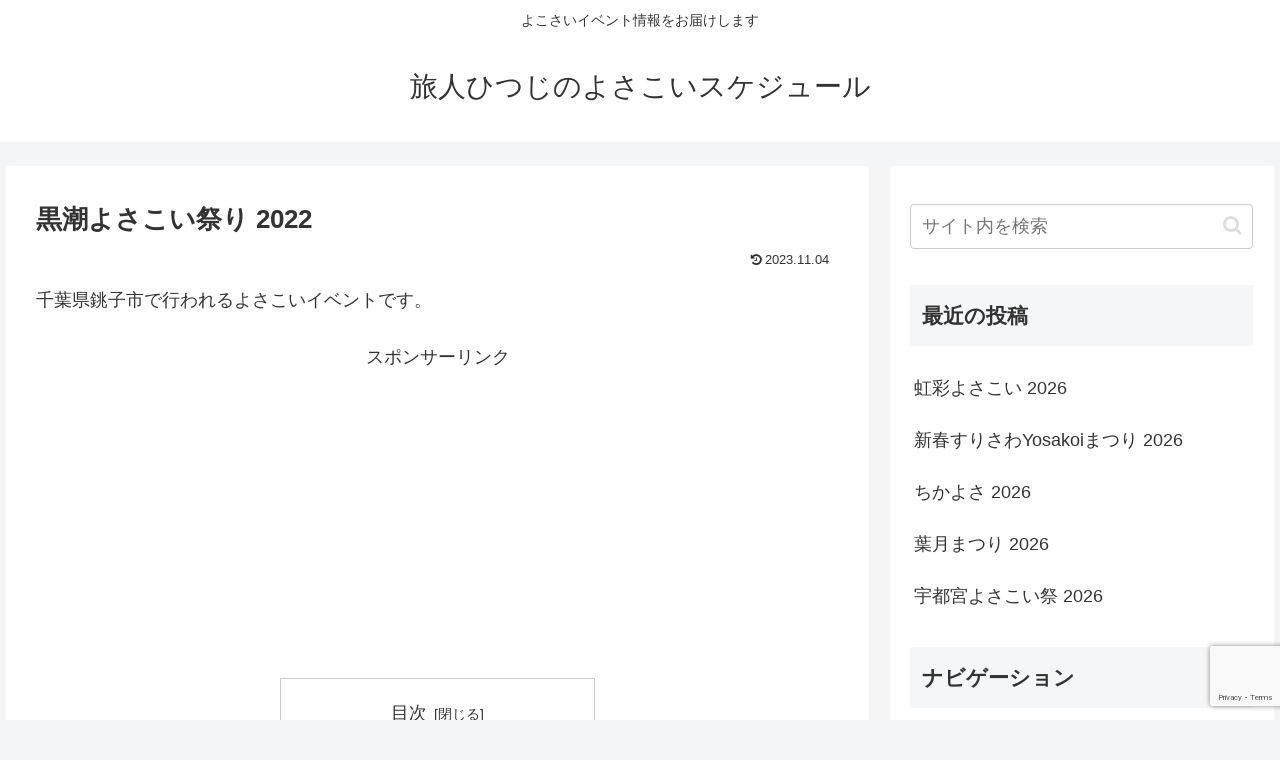

--- FILE ---
content_type: text/html; charset=utf-8
request_url: https://www.google.com/maps/d/embed?mid=1LSWSe42JyCvPy9oh-VYhH6BmC0BDk4g&ehbc=2E312F
body_size: 4023
content:
<!DOCTYPE html><html itemscope itemtype="http://schema.org/WebSite"><head><script nonce="s_JTJpkKoMNPxHPT3-Iljg">window['ppConfig'] = {productName: '06194a8f37177242d55a18e38c5a91c6', deleteIsEnforced:  false , sealIsEnforced:  false , heartbeatRate:  0.5 , periodicReportingRateMillis:  60000.0 , disableAllReporting:  false };(function(){'use strict';function k(a){var b=0;return function(){return b<a.length?{done:!1,value:a[b++]}:{done:!0}}}function l(a){var b=typeof Symbol!="undefined"&&Symbol.iterator&&a[Symbol.iterator];if(b)return b.call(a);if(typeof a.length=="number")return{next:k(a)};throw Error(String(a)+" is not an iterable or ArrayLike");}var m=typeof Object.defineProperties=="function"?Object.defineProperty:function(a,b,c){if(a==Array.prototype||a==Object.prototype)return a;a[b]=c.value;return a};
function n(a){a=["object"==typeof globalThis&&globalThis,a,"object"==typeof window&&window,"object"==typeof self&&self,"object"==typeof global&&global];for(var b=0;b<a.length;++b){var c=a[b];if(c&&c.Math==Math)return c}throw Error("Cannot find global object");}var p=n(this);function q(a,b){if(b)a:{var c=p;a=a.split(".");for(var d=0;d<a.length-1;d++){var e=a[d];if(!(e in c))break a;c=c[e]}a=a[a.length-1];d=c[a];b=b(d);b!=d&&b!=null&&m(c,a,{configurable:!0,writable:!0,value:b})}}
q("Object.is",function(a){return a?a:function(b,c){return b===c?b!==0||1/b===1/c:b!==b&&c!==c}});q("Array.prototype.includes",function(a){return a?a:function(b,c){var d=this;d instanceof String&&(d=String(d));var e=d.length;c=c||0;for(c<0&&(c=Math.max(c+e,0));c<e;c++){var f=d[c];if(f===b||Object.is(f,b))return!0}return!1}});
q("String.prototype.includes",function(a){return a?a:function(b,c){if(this==null)throw new TypeError("The 'this' value for String.prototype.includes must not be null or undefined");if(b instanceof RegExp)throw new TypeError("First argument to String.prototype.includes must not be a regular expression");return this.indexOf(b,c||0)!==-1}});function r(a,b,c){a("https://csp.withgoogle.com/csp/proto/"+encodeURIComponent(b),JSON.stringify(c))}function t(){var a;if((a=window.ppConfig)==null?0:a.disableAllReporting)return function(){};var b,c,d,e;return(e=(b=window)==null?void 0:(c=b.navigator)==null?void 0:(d=c.sendBeacon)==null?void 0:d.bind(navigator))!=null?e:u}function u(a,b){var c=new XMLHttpRequest;c.open("POST",a);c.send(b)}
function v(){var a=(w=Object.prototype)==null?void 0:w.__lookupGetter__("__proto__"),b=x,c=y;return function(){var d=a.call(this),e,f,g,h;r(c,b,{type:"ACCESS_GET",origin:(f=window.location.origin)!=null?f:"unknown",report:{className:(g=d==null?void 0:(e=d.constructor)==null?void 0:e.name)!=null?g:"unknown",stackTrace:(h=Error().stack)!=null?h:"unknown"}});return d}}
function z(){var a=(A=Object.prototype)==null?void 0:A.__lookupSetter__("__proto__"),b=x,c=y;return function(d){d=a.call(this,d);var e,f,g,h;r(c,b,{type:"ACCESS_SET",origin:(f=window.location.origin)!=null?f:"unknown",report:{className:(g=d==null?void 0:(e=d.constructor)==null?void 0:e.name)!=null?g:"unknown",stackTrace:(h=Error().stack)!=null?h:"unknown"}});return d}}function B(a,b){C(a.productName,b);setInterval(function(){C(a.productName,b)},a.periodicReportingRateMillis)}
var D="constructor __defineGetter__ __defineSetter__ hasOwnProperty __lookupGetter__ __lookupSetter__ isPrototypeOf propertyIsEnumerable toString valueOf __proto__ toLocaleString x_ngfn_x".split(" "),E=D.concat,F=navigator.userAgent.match(/Firefox\/([0-9]+)\./),G=(!F||F.length<2?0:Number(F[1])<75)?["toSource"]:[],H;if(G instanceof Array)H=G;else{for(var I=l(G),J,K=[];!(J=I.next()).done;)K.push(J.value);H=K}var L=E.call(D,H),M=[];
function C(a,b){for(var c=[],d=l(Object.getOwnPropertyNames(Object.prototype)),e=d.next();!e.done;e=d.next())e=e.value,L.includes(e)||M.includes(e)||c.push(e);e=Object.prototype;d=[];for(var f=0;f<c.length;f++){var g=c[f];d[f]={name:g,descriptor:Object.getOwnPropertyDescriptor(Object.prototype,g),type:typeof e[g]}}if(d.length!==0){c=l(d);for(e=c.next();!e.done;e=c.next())M.push(e.value.name);var h;r(b,a,{type:"SEAL",origin:(h=window.location.origin)!=null?h:"unknown",report:{blockers:d}})}};var N=Math.random(),O=t(),P=window.ppConfig;P&&(P.disableAllReporting||P.deleteIsEnforced&&P.sealIsEnforced||N<P.heartbeatRate&&r(O,P.productName,{origin:window.location.origin,type:"HEARTBEAT"}));var y=t(),Q=window.ppConfig;if(Q)if(Q.deleteIsEnforced)delete Object.prototype.__proto__;else if(!Q.disableAllReporting){var x=Q.productName;try{var w,A;Object.defineProperty(Object.prototype,"__proto__",{enumerable:!1,get:v(),set:z()})}catch(a){}}
(function(){var a=t(),b=window.ppConfig;b&&(b.sealIsEnforced?Object.seal(Object.prototype):b.disableAllReporting||(document.readyState!=="loading"?B(b,a):document.addEventListener("DOMContentLoaded",function(){B(b,a)})))})();}).call(this);
</script><title itemprop="name">黒潮よさこい祭り - Google My Maps</title><meta name="robots" content="noindex,nofollow"/><meta http-equiv="X-UA-Compatible" content="IE=edge,chrome=1"><meta name="viewport" content="initial-scale=1.0,minimum-scale=1.0,maximum-scale=1.0,user-scalable=0,width=device-width"/><meta name="description" itemprop="description" content="黒潮よさこい祭りの会場です。"/><meta itemprop="url" content="https://www.google.com/maps/d/viewer?mid=1LSWSe42JyCvPy9oh-VYhH6BmC0BDk4g"/><meta itemprop="image" content="https://www.google.com/maps/d/thumbnail?mid=1LSWSe42JyCvPy9oh-VYhH6BmC0BDk4g"/><meta property="og:type" content="website"/><meta property="og:title" content="黒潮よさこい祭り - Google My Maps"/><meta property="og:description" content="黒潮よさこい祭りの会場です。"/><meta property="og:url" content="https://www.google.com/maps/d/viewer?mid=1LSWSe42JyCvPy9oh-VYhH6BmC0BDk4g"/><meta property="og:image" content="https://www.google.com/maps/d/thumbnail?mid=1LSWSe42JyCvPy9oh-VYhH6BmC0BDk4g"/><meta property="og:site_name" content="Google My Maps"/><meta name="twitter:card" content="summary_large_image"/><meta name="twitter:title" content="黒潮よさこい祭り - Google My Maps"/><meta name="twitter:description" content="黒潮よさこい祭りの会場です。"/><meta name="twitter:image:src" content="https://www.google.com/maps/d/thumbnail?mid=1LSWSe42JyCvPy9oh-VYhH6BmC0BDk4g"/><link rel="stylesheet" id="gmeviewer-styles" href="https://www.gstatic.com/mapspro/_/ss/k=mapspro.gmeviewer.ZPef100W6CI.L.W.O/am=AAAE/d=0/rs=ABjfnFU-qGe8BTkBR_LzMLwzNczeEtSkkw" nonce="mA4XRF60vUY1scYA1UlsJg"><link rel="stylesheet" href="https://fonts.googleapis.com/css?family=Roboto:300,400,500,700" nonce="mA4XRF60vUY1scYA1UlsJg"><link rel="shortcut icon" href="//www.gstatic.com/mapspro/images/favicon-001.ico"><link rel="canonical" href="https://www.google.com/mymaps/viewer?mid=1LSWSe42JyCvPy9oh-VYhH6BmC0BDk4g&amp;hl=en_US"></head><body jscontroller="O1VPAb" jsaction="click:cOuCgd;"><div class="c4YZDc HzV7m-b7CEbf SfQLQb-dIxMhd-bN97Pc-b3rLgd"><div class="jQhVs-haAclf"><div class="jQhVs-uMX1Ee-My5Dr-purZT-uDEFge"><div class="jQhVs-uMX1Ee-My5Dr-purZT-uDEFge-bN97Pc"><div class="jQhVs-uMX1Ee-My5Dr-purZT-uDEFge-Bz112c"></div><div class="jQhVs-uMX1Ee-My5Dr-purZT-uDEFge-fmcmS-haAclf"><div class="jQhVs-uMX1Ee-My5Dr-purZT-uDEFge-fmcmS">Open full screen to view more</div></div></div></div></div><div class="i4ewOd-haAclf"><div class="i4ewOd-UzWXSb" id="map-canvas"></div></div><div class="X3SwIb-haAclf NBDE7b-oxvKad"><div class="X3SwIb-i8xkGf"></div></div><div class="Te60Vd-ZMv3u dIxMhd-bN97Pc-b3rLgd"><div class="dIxMhd-bN97Pc-Tswv1b-Bz112c"></div><div class="dIxMhd-bN97Pc-b3rLgd-fmcmS">This map was created by a user. <a href="//support.google.com/mymaps/answer/3024454?hl=en&amp;amp;ref_topic=3188329" target="_blank">Learn how to create your own.</a></div><div class="dIxMhd-bN97Pc-b3rLgd-TvD9Pc" title="Close"></div></div><script nonce="s_JTJpkKoMNPxHPT3-Iljg">
  function _DumpException(e) {
    if (window.console) {
      window.console.error(e.stack);
    }
  }
  var _pageData = "[[1,null,null,null,null,null,null,null,null,null,\"at\",\"\",\"\",1769463236480,\"\",\"en_US\",false,[],\"https://www.google.com/maps/d/viewer?mid\\u003d1LSWSe42JyCvPy9oh-VYhH6BmC0BDk4g\",\"https://www.google.com/maps/d/embed?mid\\u003d1LSWSe42JyCvPy9oh-VYhH6BmC0BDk4g\\u0026ehbc\\u003d2E312F\",\"https://www.google.com/maps/d/edit?mid\\u003d1LSWSe42JyCvPy9oh-VYhH6BmC0BDk4g\",\"https://www.google.com/maps/d/thumbnail?mid\\u003d1LSWSe42JyCvPy9oh-VYhH6BmC0BDk4g\",null,null,true,\"https://www.google.com/maps/d/print?mid\\u003d1LSWSe42JyCvPy9oh-VYhH6BmC0BDk4g\",\"https://www.google.com/maps/d/pdf?mid\\u003d1LSWSe42JyCvPy9oh-VYhH6BmC0BDk4g\",\"https://www.google.com/maps/d/viewer?mid\\u003d1LSWSe42JyCvPy9oh-VYhH6BmC0BDk4g\",null,false,\"/maps/d\",\"maps/sharing\",\"//www.google.com/intl/en_US/help/terms_maps.html\",true,\"https://docs.google.com/picker\",null,false,null,[[[\"//www.gstatic.com/mapspro/images/google-my-maps-logo-regular-001.png\",143,25],[\"//www.gstatic.com/mapspro/images/google-my-maps-logo-regular-2x-001.png\",286,50]],[[\"//www.gstatic.com/mapspro/images/google-my-maps-logo-small-001.png\",113,20],[\"//www.gstatic.com/mapspro/images/google-my-maps-logo-small-2x-001.png\",226,40]]],1,\"https://www.gstatic.com/mapspro/_/js/k\\u003dmapspro.gmeviewer.en_US.knJKv4m5-eY.O/am\\u003dAAAE/d\\u003d0/rs\\u003dABjfnFWJ7eYXBrZ1WlLyBY6MwF9-imcrgg/m\\u003dgmeviewer_base\",null,null,true,null,\"US\",null,null,null,null,null,null,true],[\"mf.map\",\"1LSWSe42JyCvPy9oh-VYhH6BmC0BDk4g\",\"黒潮よさこい祭り\",null,[140.81792503717514,35.73952080281709,140.84249407175156,35.72748489759163],[140.8265272,35.7357361,140.8399149,35.7320301],[[null,\"R9JABnTjGR8\",\"黒潮よさこい祭り\",\"\",[[[\"https://mt.googleapis.com/vt/icon/name\\u003dicons/onion/SHARED-mymaps-pin-container-bg_4x.png,icons/onion/SHARED-mymaps-pin-container_4x.png,icons/onion/1899-blank-shape_pin_4x.png\\u0026highlight\\u003dff000000,E65100\\u0026scale\\u003d2.0\"],null,1,1,[[null,[35.7343003,140.8265272]],\"0\",null,\"R9JABnTjGR8\",[35.7343003,140.8265272],[0,-128],\"4282CB50B63E5D6E\"],[[\"市役所会場\"]]],[[\"https://mt.googleapis.com/vt/icon/name\\u003dicons/onion/SHARED-mymaps-pin-container-bg_4x.png,icons/onion/SHARED-mymaps-pin-container_4x.png,icons/onion/1899-blank-shape_pin_4x.png\\u0026highlight\\u003dff000000,E65100\\u0026scale\\u003d2.0\"],null,1,1,[[null,[35.7349299,140.8286953]],\"0\",null,\"R9JABnTjGR8\",[35.7349299,140.8286953],[0,-128],\"4282CBC5B5FFCB06\"],[[\"シンボルロード会場\"]]],[[\"https://mt.googleapis.com/vt/icon/name\\u003dicons/onion/SHARED-mymaps-pin-container-bg_4x.png,icons/onion/SHARED-mymaps-pin-container_4x.png,icons/onion/1899-blank-shape_pin_4x.png\\u0026highlight\\u003dff000000,E65100\\u0026scale\\u003d2.0\"],null,1,1,[[null,[35.7357361,140.8294999]],\"0\",null,\"R9JABnTjGR8\",[35.7357361,140.8294999],[0,-128],\"4282CC31F27FB3B5\"],[[\"利根川会場\"]]],[[\"https://mt.googleapis.com/vt/icon/name\\u003dicons/onion/SHARED-mymaps-pin-container-bg_4x.png,icons/onion/SHARED-mymaps-pin-container_4x.png,icons/onion/1899-blank-shape_pin_4x.png\\u0026highlight\\u003dff000000,E65100\\u0026scale\\u003d2.0\"],null,1,1,[[null,[35.7320301,140.8399149]],\"0\",null,\"R9JABnTjGR8\",[35.7320301,140.8399149],[0,-128],\"4282CE6866A9C36F\"],[[\"飯沼観音会場\"]]]],null,null,true,null,null,null,null,[[\"R9JABnTjGR8\",1,null,null,null,\"https://www.google.com/maps/d/kml?mid\\u003d1LSWSe42JyCvPy9oh-VYhH6BmC0BDk4g\\u0026resourcekey\\u0026lid\\u003dR9JABnTjGR8\",null,null,null,null,null,2,null,[[[\"4282CB50B63E5D6E\",[[[35.7343003,140.8265272]]],null,null,0,[[\"名前\",[\"市役所会場\"],1]],null,0],[\"4282CBC5B5FFCB06\",[[[35.7349299,140.8286953]]],null,null,0,[[\"名前\",[\"シンボルロード会場\"],1]],null,1],[\"4282CC31F27FB3B5\",[[[35.7357361,140.8294999]]],null,null,0,[[\"名前\",[\"利根川会場\"],1]],null,2],[\"4282CE6866A9C36F\",[[[35.7320301,140.8399149]]],null,null,0,[[\"名前\",[\"飯沼観音会場\"],1]],null,3]],[[[\"https://mt.googleapis.com/vt/icon/name\\u003dicons/onion/SHARED-mymaps-pin-container-bg_4x.png,icons/onion/SHARED-mymaps-pin-container_4x.png,icons/onion/1899-blank-shape_pin_4x.png\\u0026highlight\\u003dff000000,E65100\\u0026scale\\u003d2.0\",[32,64]],[[\"E65100\",1],1200],[[\"E65100\",0.30196078431372547],[\"E65100\",1],1200]]]]]],null,null,null,null,null,1]],[2],null,null,\"mapspro_in_drive\",\"1LSWSe42JyCvPy9oh-VYhH6BmC0BDk4g\",\"https://drive.google.com/abuse?id\\u003d1LSWSe42JyCvPy9oh-VYhH6BmC0BDk4g\",true,false,false,\"黒潮よさこい祭りの会場です。\",2,false,\"https://www.google.com/maps/d/kml?mid\\u003d1LSWSe42JyCvPy9oh-VYhH6BmC0BDk4g\\u0026resourcekey\",264,false,false,\"黒潮よさこい祭りの会場です。\",true,\"\",true,null,[null,null,[1668321630,228670000],[1668321630,354000000]],false,\"https://support.google.com/legal/troubleshooter/1114905#ts\\u003d9723198%2C1115689\"]]";</script><script type="text/javascript" src="//maps.googleapis.com/maps/api/js?v=3.61&client=google-maps-pro&language=en_US&region=US&libraries=places,visualization,geometry,search" nonce="s_JTJpkKoMNPxHPT3-Iljg"></script><script id="base-js" src="https://www.gstatic.com/mapspro/_/js/k=mapspro.gmeviewer.en_US.knJKv4m5-eY.O/am=AAAE/d=0/rs=ABjfnFWJ7eYXBrZ1WlLyBY6MwF9-imcrgg/m=gmeviewer_base" nonce="s_JTJpkKoMNPxHPT3-Iljg"></script><script nonce="s_JTJpkKoMNPxHPT3-Iljg">_startApp();</script></div></body></html>

--- FILE ---
content_type: text/html; charset=utf-8
request_url: https://www.google.com/recaptcha/api2/anchor?ar=1&k=6LfW4-8UAAAAAKSo25naote9LFp5ypLBQx1jfKP-&co=aHR0cHM6Ly95b3Nha29pLWZlc3RpdmFsLmNvbTo0NDM.&hl=en&v=PoyoqOPhxBO7pBk68S4YbpHZ&size=invisible&anchor-ms=20000&execute-ms=30000&cb=szfvnt7el1yz
body_size: 48669
content:
<!DOCTYPE HTML><html dir="ltr" lang="en"><head><meta http-equiv="Content-Type" content="text/html; charset=UTF-8">
<meta http-equiv="X-UA-Compatible" content="IE=edge">
<title>reCAPTCHA</title>
<style type="text/css">
/* cyrillic-ext */
@font-face {
  font-family: 'Roboto';
  font-style: normal;
  font-weight: 400;
  font-stretch: 100%;
  src: url(//fonts.gstatic.com/s/roboto/v48/KFO7CnqEu92Fr1ME7kSn66aGLdTylUAMa3GUBHMdazTgWw.woff2) format('woff2');
  unicode-range: U+0460-052F, U+1C80-1C8A, U+20B4, U+2DE0-2DFF, U+A640-A69F, U+FE2E-FE2F;
}
/* cyrillic */
@font-face {
  font-family: 'Roboto';
  font-style: normal;
  font-weight: 400;
  font-stretch: 100%;
  src: url(//fonts.gstatic.com/s/roboto/v48/KFO7CnqEu92Fr1ME7kSn66aGLdTylUAMa3iUBHMdazTgWw.woff2) format('woff2');
  unicode-range: U+0301, U+0400-045F, U+0490-0491, U+04B0-04B1, U+2116;
}
/* greek-ext */
@font-face {
  font-family: 'Roboto';
  font-style: normal;
  font-weight: 400;
  font-stretch: 100%;
  src: url(//fonts.gstatic.com/s/roboto/v48/KFO7CnqEu92Fr1ME7kSn66aGLdTylUAMa3CUBHMdazTgWw.woff2) format('woff2');
  unicode-range: U+1F00-1FFF;
}
/* greek */
@font-face {
  font-family: 'Roboto';
  font-style: normal;
  font-weight: 400;
  font-stretch: 100%;
  src: url(//fonts.gstatic.com/s/roboto/v48/KFO7CnqEu92Fr1ME7kSn66aGLdTylUAMa3-UBHMdazTgWw.woff2) format('woff2');
  unicode-range: U+0370-0377, U+037A-037F, U+0384-038A, U+038C, U+038E-03A1, U+03A3-03FF;
}
/* math */
@font-face {
  font-family: 'Roboto';
  font-style: normal;
  font-weight: 400;
  font-stretch: 100%;
  src: url(//fonts.gstatic.com/s/roboto/v48/KFO7CnqEu92Fr1ME7kSn66aGLdTylUAMawCUBHMdazTgWw.woff2) format('woff2');
  unicode-range: U+0302-0303, U+0305, U+0307-0308, U+0310, U+0312, U+0315, U+031A, U+0326-0327, U+032C, U+032F-0330, U+0332-0333, U+0338, U+033A, U+0346, U+034D, U+0391-03A1, U+03A3-03A9, U+03B1-03C9, U+03D1, U+03D5-03D6, U+03F0-03F1, U+03F4-03F5, U+2016-2017, U+2034-2038, U+203C, U+2040, U+2043, U+2047, U+2050, U+2057, U+205F, U+2070-2071, U+2074-208E, U+2090-209C, U+20D0-20DC, U+20E1, U+20E5-20EF, U+2100-2112, U+2114-2115, U+2117-2121, U+2123-214F, U+2190, U+2192, U+2194-21AE, U+21B0-21E5, U+21F1-21F2, U+21F4-2211, U+2213-2214, U+2216-22FF, U+2308-230B, U+2310, U+2319, U+231C-2321, U+2336-237A, U+237C, U+2395, U+239B-23B7, U+23D0, U+23DC-23E1, U+2474-2475, U+25AF, U+25B3, U+25B7, U+25BD, U+25C1, U+25CA, U+25CC, U+25FB, U+266D-266F, U+27C0-27FF, U+2900-2AFF, U+2B0E-2B11, U+2B30-2B4C, U+2BFE, U+3030, U+FF5B, U+FF5D, U+1D400-1D7FF, U+1EE00-1EEFF;
}
/* symbols */
@font-face {
  font-family: 'Roboto';
  font-style: normal;
  font-weight: 400;
  font-stretch: 100%;
  src: url(//fonts.gstatic.com/s/roboto/v48/KFO7CnqEu92Fr1ME7kSn66aGLdTylUAMaxKUBHMdazTgWw.woff2) format('woff2');
  unicode-range: U+0001-000C, U+000E-001F, U+007F-009F, U+20DD-20E0, U+20E2-20E4, U+2150-218F, U+2190, U+2192, U+2194-2199, U+21AF, U+21E6-21F0, U+21F3, U+2218-2219, U+2299, U+22C4-22C6, U+2300-243F, U+2440-244A, U+2460-24FF, U+25A0-27BF, U+2800-28FF, U+2921-2922, U+2981, U+29BF, U+29EB, U+2B00-2BFF, U+4DC0-4DFF, U+FFF9-FFFB, U+10140-1018E, U+10190-1019C, U+101A0, U+101D0-101FD, U+102E0-102FB, U+10E60-10E7E, U+1D2C0-1D2D3, U+1D2E0-1D37F, U+1F000-1F0FF, U+1F100-1F1AD, U+1F1E6-1F1FF, U+1F30D-1F30F, U+1F315, U+1F31C, U+1F31E, U+1F320-1F32C, U+1F336, U+1F378, U+1F37D, U+1F382, U+1F393-1F39F, U+1F3A7-1F3A8, U+1F3AC-1F3AF, U+1F3C2, U+1F3C4-1F3C6, U+1F3CA-1F3CE, U+1F3D4-1F3E0, U+1F3ED, U+1F3F1-1F3F3, U+1F3F5-1F3F7, U+1F408, U+1F415, U+1F41F, U+1F426, U+1F43F, U+1F441-1F442, U+1F444, U+1F446-1F449, U+1F44C-1F44E, U+1F453, U+1F46A, U+1F47D, U+1F4A3, U+1F4B0, U+1F4B3, U+1F4B9, U+1F4BB, U+1F4BF, U+1F4C8-1F4CB, U+1F4D6, U+1F4DA, U+1F4DF, U+1F4E3-1F4E6, U+1F4EA-1F4ED, U+1F4F7, U+1F4F9-1F4FB, U+1F4FD-1F4FE, U+1F503, U+1F507-1F50B, U+1F50D, U+1F512-1F513, U+1F53E-1F54A, U+1F54F-1F5FA, U+1F610, U+1F650-1F67F, U+1F687, U+1F68D, U+1F691, U+1F694, U+1F698, U+1F6AD, U+1F6B2, U+1F6B9-1F6BA, U+1F6BC, U+1F6C6-1F6CF, U+1F6D3-1F6D7, U+1F6E0-1F6EA, U+1F6F0-1F6F3, U+1F6F7-1F6FC, U+1F700-1F7FF, U+1F800-1F80B, U+1F810-1F847, U+1F850-1F859, U+1F860-1F887, U+1F890-1F8AD, U+1F8B0-1F8BB, U+1F8C0-1F8C1, U+1F900-1F90B, U+1F93B, U+1F946, U+1F984, U+1F996, U+1F9E9, U+1FA00-1FA6F, U+1FA70-1FA7C, U+1FA80-1FA89, U+1FA8F-1FAC6, U+1FACE-1FADC, U+1FADF-1FAE9, U+1FAF0-1FAF8, U+1FB00-1FBFF;
}
/* vietnamese */
@font-face {
  font-family: 'Roboto';
  font-style: normal;
  font-weight: 400;
  font-stretch: 100%;
  src: url(//fonts.gstatic.com/s/roboto/v48/KFO7CnqEu92Fr1ME7kSn66aGLdTylUAMa3OUBHMdazTgWw.woff2) format('woff2');
  unicode-range: U+0102-0103, U+0110-0111, U+0128-0129, U+0168-0169, U+01A0-01A1, U+01AF-01B0, U+0300-0301, U+0303-0304, U+0308-0309, U+0323, U+0329, U+1EA0-1EF9, U+20AB;
}
/* latin-ext */
@font-face {
  font-family: 'Roboto';
  font-style: normal;
  font-weight: 400;
  font-stretch: 100%;
  src: url(//fonts.gstatic.com/s/roboto/v48/KFO7CnqEu92Fr1ME7kSn66aGLdTylUAMa3KUBHMdazTgWw.woff2) format('woff2');
  unicode-range: U+0100-02BA, U+02BD-02C5, U+02C7-02CC, U+02CE-02D7, U+02DD-02FF, U+0304, U+0308, U+0329, U+1D00-1DBF, U+1E00-1E9F, U+1EF2-1EFF, U+2020, U+20A0-20AB, U+20AD-20C0, U+2113, U+2C60-2C7F, U+A720-A7FF;
}
/* latin */
@font-face {
  font-family: 'Roboto';
  font-style: normal;
  font-weight: 400;
  font-stretch: 100%;
  src: url(//fonts.gstatic.com/s/roboto/v48/KFO7CnqEu92Fr1ME7kSn66aGLdTylUAMa3yUBHMdazQ.woff2) format('woff2');
  unicode-range: U+0000-00FF, U+0131, U+0152-0153, U+02BB-02BC, U+02C6, U+02DA, U+02DC, U+0304, U+0308, U+0329, U+2000-206F, U+20AC, U+2122, U+2191, U+2193, U+2212, U+2215, U+FEFF, U+FFFD;
}
/* cyrillic-ext */
@font-face {
  font-family: 'Roboto';
  font-style: normal;
  font-weight: 500;
  font-stretch: 100%;
  src: url(//fonts.gstatic.com/s/roboto/v48/KFO7CnqEu92Fr1ME7kSn66aGLdTylUAMa3GUBHMdazTgWw.woff2) format('woff2');
  unicode-range: U+0460-052F, U+1C80-1C8A, U+20B4, U+2DE0-2DFF, U+A640-A69F, U+FE2E-FE2F;
}
/* cyrillic */
@font-face {
  font-family: 'Roboto';
  font-style: normal;
  font-weight: 500;
  font-stretch: 100%;
  src: url(//fonts.gstatic.com/s/roboto/v48/KFO7CnqEu92Fr1ME7kSn66aGLdTylUAMa3iUBHMdazTgWw.woff2) format('woff2');
  unicode-range: U+0301, U+0400-045F, U+0490-0491, U+04B0-04B1, U+2116;
}
/* greek-ext */
@font-face {
  font-family: 'Roboto';
  font-style: normal;
  font-weight: 500;
  font-stretch: 100%;
  src: url(//fonts.gstatic.com/s/roboto/v48/KFO7CnqEu92Fr1ME7kSn66aGLdTylUAMa3CUBHMdazTgWw.woff2) format('woff2');
  unicode-range: U+1F00-1FFF;
}
/* greek */
@font-face {
  font-family: 'Roboto';
  font-style: normal;
  font-weight: 500;
  font-stretch: 100%;
  src: url(//fonts.gstatic.com/s/roboto/v48/KFO7CnqEu92Fr1ME7kSn66aGLdTylUAMa3-UBHMdazTgWw.woff2) format('woff2');
  unicode-range: U+0370-0377, U+037A-037F, U+0384-038A, U+038C, U+038E-03A1, U+03A3-03FF;
}
/* math */
@font-face {
  font-family: 'Roboto';
  font-style: normal;
  font-weight: 500;
  font-stretch: 100%;
  src: url(//fonts.gstatic.com/s/roboto/v48/KFO7CnqEu92Fr1ME7kSn66aGLdTylUAMawCUBHMdazTgWw.woff2) format('woff2');
  unicode-range: U+0302-0303, U+0305, U+0307-0308, U+0310, U+0312, U+0315, U+031A, U+0326-0327, U+032C, U+032F-0330, U+0332-0333, U+0338, U+033A, U+0346, U+034D, U+0391-03A1, U+03A3-03A9, U+03B1-03C9, U+03D1, U+03D5-03D6, U+03F0-03F1, U+03F4-03F5, U+2016-2017, U+2034-2038, U+203C, U+2040, U+2043, U+2047, U+2050, U+2057, U+205F, U+2070-2071, U+2074-208E, U+2090-209C, U+20D0-20DC, U+20E1, U+20E5-20EF, U+2100-2112, U+2114-2115, U+2117-2121, U+2123-214F, U+2190, U+2192, U+2194-21AE, U+21B0-21E5, U+21F1-21F2, U+21F4-2211, U+2213-2214, U+2216-22FF, U+2308-230B, U+2310, U+2319, U+231C-2321, U+2336-237A, U+237C, U+2395, U+239B-23B7, U+23D0, U+23DC-23E1, U+2474-2475, U+25AF, U+25B3, U+25B7, U+25BD, U+25C1, U+25CA, U+25CC, U+25FB, U+266D-266F, U+27C0-27FF, U+2900-2AFF, U+2B0E-2B11, U+2B30-2B4C, U+2BFE, U+3030, U+FF5B, U+FF5D, U+1D400-1D7FF, U+1EE00-1EEFF;
}
/* symbols */
@font-face {
  font-family: 'Roboto';
  font-style: normal;
  font-weight: 500;
  font-stretch: 100%;
  src: url(//fonts.gstatic.com/s/roboto/v48/KFO7CnqEu92Fr1ME7kSn66aGLdTylUAMaxKUBHMdazTgWw.woff2) format('woff2');
  unicode-range: U+0001-000C, U+000E-001F, U+007F-009F, U+20DD-20E0, U+20E2-20E4, U+2150-218F, U+2190, U+2192, U+2194-2199, U+21AF, U+21E6-21F0, U+21F3, U+2218-2219, U+2299, U+22C4-22C6, U+2300-243F, U+2440-244A, U+2460-24FF, U+25A0-27BF, U+2800-28FF, U+2921-2922, U+2981, U+29BF, U+29EB, U+2B00-2BFF, U+4DC0-4DFF, U+FFF9-FFFB, U+10140-1018E, U+10190-1019C, U+101A0, U+101D0-101FD, U+102E0-102FB, U+10E60-10E7E, U+1D2C0-1D2D3, U+1D2E0-1D37F, U+1F000-1F0FF, U+1F100-1F1AD, U+1F1E6-1F1FF, U+1F30D-1F30F, U+1F315, U+1F31C, U+1F31E, U+1F320-1F32C, U+1F336, U+1F378, U+1F37D, U+1F382, U+1F393-1F39F, U+1F3A7-1F3A8, U+1F3AC-1F3AF, U+1F3C2, U+1F3C4-1F3C6, U+1F3CA-1F3CE, U+1F3D4-1F3E0, U+1F3ED, U+1F3F1-1F3F3, U+1F3F5-1F3F7, U+1F408, U+1F415, U+1F41F, U+1F426, U+1F43F, U+1F441-1F442, U+1F444, U+1F446-1F449, U+1F44C-1F44E, U+1F453, U+1F46A, U+1F47D, U+1F4A3, U+1F4B0, U+1F4B3, U+1F4B9, U+1F4BB, U+1F4BF, U+1F4C8-1F4CB, U+1F4D6, U+1F4DA, U+1F4DF, U+1F4E3-1F4E6, U+1F4EA-1F4ED, U+1F4F7, U+1F4F9-1F4FB, U+1F4FD-1F4FE, U+1F503, U+1F507-1F50B, U+1F50D, U+1F512-1F513, U+1F53E-1F54A, U+1F54F-1F5FA, U+1F610, U+1F650-1F67F, U+1F687, U+1F68D, U+1F691, U+1F694, U+1F698, U+1F6AD, U+1F6B2, U+1F6B9-1F6BA, U+1F6BC, U+1F6C6-1F6CF, U+1F6D3-1F6D7, U+1F6E0-1F6EA, U+1F6F0-1F6F3, U+1F6F7-1F6FC, U+1F700-1F7FF, U+1F800-1F80B, U+1F810-1F847, U+1F850-1F859, U+1F860-1F887, U+1F890-1F8AD, U+1F8B0-1F8BB, U+1F8C0-1F8C1, U+1F900-1F90B, U+1F93B, U+1F946, U+1F984, U+1F996, U+1F9E9, U+1FA00-1FA6F, U+1FA70-1FA7C, U+1FA80-1FA89, U+1FA8F-1FAC6, U+1FACE-1FADC, U+1FADF-1FAE9, U+1FAF0-1FAF8, U+1FB00-1FBFF;
}
/* vietnamese */
@font-face {
  font-family: 'Roboto';
  font-style: normal;
  font-weight: 500;
  font-stretch: 100%;
  src: url(//fonts.gstatic.com/s/roboto/v48/KFO7CnqEu92Fr1ME7kSn66aGLdTylUAMa3OUBHMdazTgWw.woff2) format('woff2');
  unicode-range: U+0102-0103, U+0110-0111, U+0128-0129, U+0168-0169, U+01A0-01A1, U+01AF-01B0, U+0300-0301, U+0303-0304, U+0308-0309, U+0323, U+0329, U+1EA0-1EF9, U+20AB;
}
/* latin-ext */
@font-face {
  font-family: 'Roboto';
  font-style: normal;
  font-weight: 500;
  font-stretch: 100%;
  src: url(//fonts.gstatic.com/s/roboto/v48/KFO7CnqEu92Fr1ME7kSn66aGLdTylUAMa3KUBHMdazTgWw.woff2) format('woff2');
  unicode-range: U+0100-02BA, U+02BD-02C5, U+02C7-02CC, U+02CE-02D7, U+02DD-02FF, U+0304, U+0308, U+0329, U+1D00-1DBF, U+1E00-1E9F, U+1EF2-1EFF, U+2020, U+20A0-20AB, U+20AD-20C0, U+2113, U+2C60-2C7F, U+A720-A7FF;
}
/* latin */
@font-face {
  font-family: 'Roboto';
  font-style: normal;
  font-weight: 500;
  font-stretch: 100%;
  src: url(//fonts.gstatic.com/s/roboto/v48/KFO7CnqEu92Fr1ME7kSn66aGLdTylUAMa3yUBHMdazQ.woff2) format('woff2');
  unicode-range: U+0000-00FF, U+0131, U+0152-0153, U+02BB-02BC, U+02C6, U+02DA, U+02DC, U+0304, U+0308, U+0329, U+2000-206F, U+20AC, U+2122, U+2191, U+2193, U+2212, U+2215, U+FEFF, U+FFFD;
}
/* cyrillic-ext */
@font-face {
  font-family: 'Roboto';
  font-style: normal;
  font-weight: 900;
  font-stretch: 100%;
  src: url(//fonts.gstatic.com/s/roboto/v48/KFO7CnqEu92Fr1ME7kSn66aGLdTylUAMa3GUBHMdazTgWw.woff2) format('woff2');
  unicode-range: U+0460-052F, U+1C80-1C8A, U+20B4, U+2DE0-2DFF, U+A640-A69F, U+FE2E-FE2F;
}
/* cyrillic */
@font-face {
  font-family: 'Roboto';
  font-style: normal;
  font-weight: 900;
  font-stretch: 100%;
  src: url(//fonts.gstatic.com/s/roboto/v48/KFO7CnqEu92Fr1ME7kSn66aGLdTylUAMa3iUBHMdazTgWw.woff2) format('woff2');
  unicode-range: U+0301, U+0400-045F, U+0490-0491, U+04B0-04B1, U+2116;
}
/* greek-ext */
@font-face {
  font-family: 'Roboto';
  font-style: normal;
  font-weight: 900;
  font-stretch: 100%;
  src: url(//fonts.gstatic.com/s/roboto/v48/KFO7CnqEu92Fr1ME7kSn66aGLdTylUAMa3CUBHMdazTgWw.woff2) format('woff2');
  unicode-range: U+1F00-1FFF;
}
/* greek */
@font-face {
  font-family: 'Roboto';
  font-style: normal;
  font-weight: 900;
  font-stretch: 100%;
  src: url(//fonts.gstatic.com/s/roboto/v48/KFO7CnqEu92Fr1ME7kSn66aGLdTylUAMa3-UBHMdazTgWw.woff2) format('woff2');
  unicode-range: U+0370-0377, U+037A-037F, U+0384-038A, U+038C, U+038E-03A1, U+03A3-03FF;
}
/* math */
@font-face {
  font-family: 'Roboto';
  font-style: normal;
  font-weight: 900;
  font-stretch: 100%;
  src: url(//fonts.gstatic.com/s/roboto/v48/KFO7CnqEu92Fr1ME7kSn66aGLdTylUAMawCUBHMdazTgWw.woff2) format('woff2');
  unicode-range: U+0302-0303, U+0305, U+0307-0308, U+0310, U+0312, U+0315, U+031A, U+0326-0327, U+032C, U+032F-0330, U+0332-0333, U+0338, U+033A, U+0346, U+034D, U+0391-03A1, U+03A3-03A9, U+03B1-03C9, U+03D1, U+03D5-03D6, U+03F0-03F1, U+03F4-03F5, U+2016-2017, U+2034-2038, U+203C, U+2040, U+2043, U+2047, U+2050, U+2057, U+205F, U+2070-2071, U+2074-208E, U+2090-209C, U+20D0-20DC, U+20E1, U+20E5-20EF, U+2100-2112, U+2114-2115, U+2117-2121, U+2123-214F, U+2190, U+2192, U+2194-21AE, U+21B0-21E5, U+21F1-21F2, U+21F4-2211, U+2213-2214, U+2216-22FF, U+2308-230B, U+2310, U+2319, U+231C-2321, U+2336-237A, U+237C, U+2395, U+239B-23B7, U+23D0, U+23DC-23E1, U+2474-2475, U+25AF, U+25B3, U+25B7, U+25BD, U+25C1, U+25CA, U+25CC, U+25FB, U+266D-266F, U+27C0-27FF, U+2900-2AFF, U+2B0E-2B11, U+2B30-2B4C, U+2BFE, U+3030, U+FF5B, U+FF5D, U+1D400-1D7FF, U+1EE00-1EEFF;
}
/* symbols */
@font-face {
  font-family: 'Roboto';
  font-style: normal;
  font-weight: 900;
  font-stretch: 100%;
  src: url(//fonts.gstatic.com/s/roboto/v48/KFO7CnqEu92Fr1ME7kSn66aGLdTylUAMaxKUBHMdazTgWw.woff2) format('woff2');
  unicode-range: U+0001-000C, U+000E-001F, U+007F-009F, U+20DD-20E0, U+20E2-20E4, U+2150-218F, U+2190, U+2192, U+2194-2199, U+21AF, U+21E6-21F0, U+21F3, U+2218-2219, U+2299, U+22C4-22C6, U+2300-243F, U+2440-244A, U+2460-24FF, U+25A0-27BF, U+2800-28FF, U+2921-2922, U+2981, U+29BF, U+29EB, U+2B00-2BFF, U+4DC0-4DFF, U+FFF9-FFFB, U+10140-1018E, U+10190-1019C, U+101A0, U+101D0-101FD, U+102E0-102FB, U+10E60-10E7E, U+1D2C0-1D2D3, U+1D2E0-1D37F, U+1F000-1F0FF, U+1F100-1F1AD, U+1F1E6-1F1FF, U+1F30D-1F30F, U+1F315, U+1F31C, U+1F31E, U+1F320-1F32C, U+1F336, U+1F378, U+1F37D, U+1F382, U+1F393-1F39F, U+1F3A7-1F3A8, U+1F3AC-1F3AF, U+1F3C2, U+1F3C4-1F3C6, U+1F3CA-1F3CE, U+1F3D4-1F3E0, U+1F3ED, U+1F3F1-1F3F3, U+1F3F5-1F3F7, U+1F408, U+1F415, U+1F41F, U+1F426, U+1F43F, U+1F441-1F442, U+1F444, U+1F446-1F449, U+1F44C-1F44E, U+1F453, U+1F46A, U+1F47D, U+1F4A3, U+1F4B0, U+1F4B3, U+1F4B9, U+1F4BB, U+1F4BF, U+1F4C8-1F4CB, U+1F4D6, U+1F4DA, U+1F4DF, U+1F4E3-1F4E6, U+1F4EA-1F4ED, U+1F4F7, U+1F4F9-1F4FB, U+1F4FD-1F4FE, U+1F503, U+1F507-1F50B, U+1F50D, U+1F512-1F513, U+1F53E-1F54A, U+1F54F-1F5FA, U+1F610, U+1F650-1F67F, U+1F687, U+1F68D, U+1F691, U+1F694, U+1F698, U+1F6AD, U+1F6B2, U+1F6B9-1F6BA, U+1F6BC, U+1F6C6-1F6CF, U+1F6D3-1F6D7, U+1F6E0-1F6EA, U+1F6F0-1F6F3, U+1F6F7-1F6FC, U+1F700-1F7FF, U+1F800-1F80B, U+1F810-1F847, U+1F850-1F859, U+1F860-1F887, U+1F890-1F8AD, U+1F8B0-1F8BB, U+1F8C0-1F8C1, U+1F900-1F90B, U+1F93B, U+1F946, U+1F984, U+1F996, U+1F9E9, U+1FA00-1FA6F, U+1FA70-1FA7C, U+1FA80-1FA89, U+1FA8F-1FAC6, U+1FACE-1FADC, U+1FADF-1FAE9, U+1FAF0-1FAF8, U+1FB00-1FBFF;
}
/* vietnamese */
@font-face {
  font-family: 'Roboto';
  font-style: normal;
  font-weight: 900;
  font-stretch: 100%;
  src: url(//fonts.gstatic.com/s/roboto/v48/KFO7CnqEu92Fr1ME7kSn66aGLdTylUAMa3OUBHMdazTgWw.woff2) format('woff2');
  unicode-range: U+0102-0103, U+0110-0111, U+0128-0129, U+0168-0169, U+01A0-01A1, U+01AF-01B0, U+0300-0301, U+0303-0304, U+0308-0309, U+0323, U+0329, U+1EA0-1EF9, U+20AB;
}
/* latin-ext */
@font-face {
  font-family: 'Roboto';
  font-style: normal;
  font-weight: 900;
  font-stretch: 100%;
  src: url(//fonts.gstatic.com/s/roboto/v48/KFO7CnqEu92Fr1ME7kSn66aGLdTylUAMa3KUBHMdazTgWw.woff2) format('woff2');
  unicode-range: U+0100-02BA, U+02BD-02C5, U+02C7-02CC, U+02CE-02D7, U+02DD-02FF, U+0304, U+0308, U+0329, U+1D00-1DBF, U+1E00-1E9F, U+1EF2-1EFF, U+2020, U+20A0-20AB, U+20AD-20C0, U+2113, U+2C60-2C7F, U+A720-A7FF;
}
/* latin */
@font-face {
  font-family: 'Roboto';
  font-style: normal;
  font-weight: 900;
  font-stretch: 100%;
  src: url(//fonts.gstatic.com/s/roboto/v48/KFO7CnqEu92Fr1ME7kSn66aGLdTylUAMa3yUBHMdazQ.woff2) format('woff2');
  unicode-range: U+0000-00FF, U+0131, U+0152-0153, U+02BB-02BC, U+02C6, U+02DA, U+02DC, U+0304, U+0308, U+0329, U+2000-206F, U+20AC, U+2122, U+2191, U+2193, U+2212, U+2215, U+FEFF, U+FFFD;
}

</style>
<link rel="stylesheet" type="text/css" href="https://www.gstatic.com/recaptcha/releases/PoyoqOPhxBO7pBk68S4YbpHZ/styles__ltr.css">
<script nonce="G2iQr69fZq5kJ6FdO8a8Hg" type="text/javascript">window['__recaptcha_api'] = 'https://www.google.com/recaptcha/api2/';</script>
<script type="text/javascript" src="https://www.gstatic.com/recaptcha/releases/PoyoqOPhxBO7pBk68S4YbpHZ/recaptcha__en.js" nonce="G2iQr69fZq5kJ6FdO8a8Hg">
      
    </script></head>
<body><div id="rc-anchor-alert" class="rc-anchor-alert"></div>
<input type="hidden" id="recaptcha-token" value="[base64]">
<script type="text/javascript" nonce="G2iQr69fZq5kJ6FdO8a8Hg">
      recaptcha.anchor.Main.init("[\x22ainput\x22,[\x22bgdata\x22,\x22\x22,\[base64]/[base64]/[base64]/ZyhXLGgpOnEoW04sMjEsbF0sVywwKSxoKSxmYWxzZSxmYWxzZSl9Y2F0Y2goayl7RygzNTgsVyk/[base64]/[base64]/[base64]/[base64]/[base64]/[base64]/[base64]/bmV3IEJbT10oRFswXSk6dz09Mj9uZXcgQltPXShEWzBdLERbMV0pOnc9PTM/bmV3IEJbT10oRFswXSxEWzFdLERbMl0pOnc9PTQ/[base64]/[base64]/[base64]/[base64]/[base64]\\u003d\x22,\[base64]\\u003d\\u003d\x22,\x22w7orw6EhesKUw406NnzDrCNHwoYHw7rCjsOIJRsWUsOVHwHDtWzCnTtkFTshwo5nworCiCzDvCDDn2BtwofClknDg2JLwq8VwpPCqgPDjMK0w4oTFEYhC8KCw5/CgsOYw7bDhsOhwrXCpm8oXsO6w6p1w53DscK6J1tiwq3Ds2Q9a8KNw7zCp8OILsOvwrA9C8OpEsKnSkNDw4QkOMOsw5TDjRnCusOATxATYBgxw6/Ckx9twrLDvztWQ8K0wp1EVsOFw6HDoknDm8O4wpHDqlxCEjbDp8KFNUHDhVdjOTfDp8OCwpPDj8OOwofCuD3CkcKgNhHCs8Krwooaw6fDqH5nw446AcKrdsKHwqzDrsKfeF1rw5LDsxYcegZibcK6w65TY8OUwofCmVrDpwVsecOzCAfCscOJwpTDtsK/wp7DjVtUQhYyTQZTBsK2w75zXHDDocKkHcKJUBDCkx7CgirCl8Oww5TCtDfDu8KSwofCsMOuL8OJI8OkD3XCt24YfcKmw4DDt8KswoHDiMK+w4Vtwq1Uw6TDlcKxSsK+wo/Ck23CnsKYd3DDncOkwrIhOB7CrMKfPMOrD8KUw63Cv8KvRBXCv17Cn8K7w4krwqxTw4t0XFU7LD9ywoTCnCPDtBtqQh5Qw4QQVRAtPcOJJ3N3w7g0Hi8GwrYhSMKPbsKKXDvDlm/DtMKdw73DuWPCv8OzMx4oA2nCm8KTw67DosKcU8OXL8O0w4TCt0vDh8KKHEXCqsKyH8O9wqzDnMONTAnCsDXDs0nDpsOCUcOIaMOPVcOnwpk1G8ORwovCncO/USnCjCAGwpPCjF8ewqZEw53DrMK0w7IlI8O4woHDlWrDoH7DlMK8FltzXMOdw4LDu8KpF3VHw6vCp8KNwpVVIcOgw6fDn2xMw7zDkhkqwrnDqg4mwr10HcKmwrwEw611WMOQX3jCqw9pZ8KVwr7Cn8OQw7jCnMO7w7VucgvCnMOfwo/[base64]/CrcOAR0vDhMKYwqsbw7oow4ZgQG4YwolXI38OHMKhZVPDlEQvOVQVw5jDpMOBbcOrY8OGw70Iw7lmw7LCt8KxwrPCqcKAGR7DrFrDgDtSdx/CgsO5wrszWC1aw6vCrkdRwpDCt8KxIMO8wqgLwoNIwrxOwptcwpvDgkfCj1PDkR/DnxTCrxtEFcOdB8KCcFvDoB/DuhgsGMKUwrXCksKvw5YLZMOqL8ORwrXCvMKONkXDucOXwqQ7wrFGw4DCvMOJaBXCosKOMsObw7PCssKSwqIgwpIUHQDDtsKhUQ3CrgbCqWUbThteVcO0w6XCkl9HDl3Di8K3D8OtZsOCSRgGVHIFODnDn0HDocKMw77Cu8KKwrt/w7PDsiDCpEXCrAfChcORw6/CqsOQwoctwpl9LRBqbmlPw4HDnW/DlRTCoRzCocK1PihKTVd0wrY5wod/[base64]/Dkm7Cu0zDpsO3wqUzwp9FwpdyN8OJwqzDtCNUd8KHw4AyWMONGsOtR8KJfBVBMsKNAsOTLWo3fkF/w7Rcw63DtFoSR8KCB2InwrJqCEPCrQHDisOzwp9ywojChMKawrfDi1TDnmgQwrAQScOdw6xUw6fDscOhDMKJw5DDoCcqw7RJEcKUw799YCFDwrHCuMKpCMKewocWbH/CqsOaacOow6bCusOIwqgiTMKSw7XCp8KPdcK7eRHDrsOtwo/CggzDlTLCnMKwwrvCtMOVe8OCwo/CqcOKb3fCnGbDvG/DocOQwoRmwrHDnisuw7hNwrV0M8KJwpDCpifCo8KNMcKkGz5+PMKXHQfCtsKQC39HC8KRasKXw4tIwrfCtzNgWMO3wqs0Tg3CssKvw7jDuMKKwqFyw4zCsUxyZ8Kcw4w/[base64]/DnMOBwpAvAMO+SFRsBRtWw7bDrkvCpsOocsO6wqgiw7tGw4Vtel3CqmtZLExeV2jCsQDDlMOrwookwq7CicOIbMKow5IGw4HDvWHDozvDnwB8Slh2JcOVE1RQwoHCnXBUHsOkw6NYQW7DjlNkw6Apw4dtBg/DqxIMw5LDpMKJwrRPPcK1w6MxdBDDryRxMnZkwozClMKoRCw6w7rDpsKSwrDCgcOAJ8Kgw4nDv8OQw71Tw6LCv8Oww68JwqzCnsOHw4bDtgdpw6HClhfDrMKzHm3CmDnDry/CpQRAJsKTM3nDoDhWw61QwpljwrfDoEwDwqJ1wo/DvMKhw6xpwrrDscKWPjlUJ8KASsOpM8KmwqDCtVjCkynCmQwzwrnCgF3DsHU/dMKUw6DCt8Ktw4jCicO1w67Cj8O/RsKqwofDsgPDghrDvsOyTMKFCsKiDSZQw5LDoULDhcOSHMODbcKEPTF1b8ORW8O1QwnDj1kBb8K4wrHDl8Ofw7zDv0NSw7lvw4QBw5kZwp/CkSLDgh0Bw47DiinCqsOcXC4Mw61cw4IZwosAP8KtwrwrPcKXwrHCjMKFQsKiNwxjw7fCmMK5OQFuLFHCosOxw7DCmSDDgRTCncOHJmjDkcOXw5XCsyMUM8OqwqU5ZV84UsOFw4bDpzzDo0sXwqIRQMKnVBBhwo7DkMOxFF8QQlfDqMK1N2jDlA/CisK1dcOffUsVwplyesKnwq/[base64]/CusO0dcOLGMKIwpfDvh4lw74KwpzDvMOUwrlfTRrDlMOdw4gILEtUw7tLTsOLJBDCrMO+Exg8w5jDvwJPLcKHS0HDq8O6w7PCkDnCiELCicO9w57DuRc5ZcKVQXjCkEHCg8Kyw5ltw6rDg8KDw6hUIm3DuHs/wqg2ScOOclMsY8Kpwp8JRcKuwprCocOXIVPDocO8w4HCtwbClMKjw5fDmsKFwqMWw6lkDmYQw47ChQpGecKHw6nCkcK9ZcOWw4jDtsKGwqJkZQttMMKlGsKWw54WKsOrY8O6U8OqwpLDv1TCni/DgsKew67DhcOdwr9CP8OwwqTDmQRfIDjDmC0iw4VtwqkHwobCglvCqsOZw43Cont+wozCnMOdLwvCvsOUw7F6wrbCpTZyw51ywpIEw5Fgw5/DmcO+ZsOowqJrwpJZHMK8IMOZVxvCpnPDhMOWVMKMd8O1wrtSw6xJO8Ocw7c7wrp6w5Q5LMKbw7HCtMOeWEkPw5UDwr3DpsO0C8ONw7PCvcKQwoNawovDi8K5w7DDjcKrFhQwwrB/wqIqBw9kw4xbOMOPHsORwp1gwrF8wrXCvMKswpclAsK4wpTCnMK2bmjDncKwEzF3w7pNfRzCm8OsJsKiwqTDkcK4wrnCtXkzwpjDoMKnwqNIw63CiwfDmMKawpDCvcOAwppUJTHCokxPdcO8fMK6dsKQEMOwRsOTw7BEDxfDlsOyb8OEfiRsScK/w5gbw4XCj8K2wrsyw7nDk8O/w73DuHVvQR5rUXZhATbDocO/[base64]/[base64]/[base64]/wosbw5LCrsKAbyQdXSPDrUp6S8O3JsOEbXTCjsOZaVpkw7PDjcORw5HCvl3DlcKhYU4Rw4tzwr/CukbDkMOxw5vCqsKfwr/[base64]/RVhVw5EywrsPw7HDh31VA2DCr8O0w4ddw6dCw7nCnMKKw6DDt8KWTsO7eC1fw5Zzw7A2w58Yw7kGwpTCgSfCtkzCs8O+w7lmOmpTwrjCkMKQfMO4fGcHw6xAFS9VfcO7JUQWScOWfcK/w47Ck8OURWrCmsO4WklzeUB4w4rCnDjDt1LDjlwFTcOzQDHCsB1/fcO9S8OAE8OwwrzCh8KdCkY5w4jCtsObw4k7VjtTfE/DliRjwqfCkcKKB3/[base64]/DvMK+wrvCjcKdR8KgOW9lWi53wpkDw7hCw5Z2woTCgUnDpxPDkldow5/DoXoKw6ArQXxBw7HCvxDDqsKnJm1jPU3CkkjDs8KpaXHCscKhwodDJUxcwoIfUsO1CsOwwpwLw5gHVcK3M8KuwocDwpHDumLDmcKrw5cvE8KTw55NPWfCnXIdPsKob8KHDsO0YcOsS2/Dp3vDmXbDk3DDjy/Dn8Ovw5MXwr5Rwo7CgMKGw7jCr0xAw40cIMKRwpnDiMKZwoTCmA4VVcKOHMKew7w6ZyvDkMObwq47FMKTTsOHE0/DlsKHw49oMGBhWi/[base64]/Dj8OwWnrDnAguw7/[base64]/e8Kyw7HDmcOrCg3DscKlwq3Ci8OmFHPCo8KUwq3CkFLDgnnDjcOHWBYHTMKRw61ow5TDqUHDvcOwFsKgcxjDtnzDqsKzM8OeCE4Xw4A/[base64]/CicK2QsKpIQVmYHvChsKjOcOHLMKXEGzCvMKXK8OtfD/[base64]/PcOCTlJpw4fCjRYtUcKCwojDhcKtw6/CrsODecKPw5vCnMKSLsO/w7LDgcKzwqTDs1w8KWcLw43CmyfCsmlzw6BeEGsFwocDe8KAwqkvwoHDq8KPBsKmB1ZAZXHCh8ONKh11e8KvwoASC8OPw5/DtS0gb8KKNMOWwrzDvB/[base64]/CjsO8NCjCmMO3HDnDksOWw4vCjkXCgcKeUcKodcKdwoJJwrILw5/[base64]/MA3Dhz0/YnFRw4TCr2DCisKowp7Dln5VMcKvXBnCknDDtA/DkSvDizvDqMKKw77DsAxZwrxIKMOowpnDvTLCrcOBL8OZwqbDlnk1SnfDnMO7wqrDuklOHnDDs8OfR8Kcwq5Rw5/DoMKFZXnCsW3DvxvDu8KSwr/DvF9ndcOrM8O1I8K2woBLw4PCghDDu8OFw7QlH8KMWsK+d8KPcsKFw78Yw4NvwqV4e8Kyw77Du8KPw68Nw7bDncO/wrpiwrlEw6ACwpfDpQBTw6oUwrnCs8KVwqrDpxXCp2nDuVPCgx/Dt8OSwrbDl8KRwrFfIyBmM2dGd1/DmSjDoMOQw63DkcKJXcKdwq5kHTjDjVJzb3jDtXZkFcKlCcKFMG/Ct3TDqlXDh3fDhRHCmcO7EV5fwq/Dr8OXD1fCqcOJRcOYwo47wpTDv8OOwonCs8O0w5XDj8O/GMKJXmTDsMKAVlMQw6nDhw7Co8KLM8KVw7ZwwqXCrcKUw5ghwqDCiXFKZsOHw4QxLF46DXYQVVM1d8OWwoV9VB/Dv2vDrxEyO2vCh8K4w6lUVjJOwoMaYmEnNAdbw49nwpImw5cdwp3ClSjDjkPClx/Cv3nDnG55HhkHfXTClkVnTcO6woHDg1rCqcKdfMO0P8OSw6bDqsKdNsKcw6ZpwpLDqwzClMKZeB4fCjsLw6Y3Awsmw5QbwrNCAsKFT8OGwq4lTUPCiRbCrXPCk8Otw7N5TD5uwpXDm8K7McOzJ8KUwq/[base64]/OzkkU8K3w4rDrCtowrJRPj7DpEx+WlTDqcO0w7fDicKLAlfCglV6FwLCnDzDr8KGPlrCgRhmwqjCi8KfwpHDqCHDrxQ2w43CiMKkwrgzw7rDncO2O8OlVcOfw5fCkMOfJDwaJnnCq8O3DcOUwowJAcKuG0zDtsOPWMKpKjDDpA/CmcOQw5zCt2rCgMKED8O4w7fCgQMQLx/CkzIMwpnDgsKXOMOxSsKNFsKNw6DDun3ClsOfwqHCkcK0PGNHw7fCqMOkwpDCuCYFfcOow5PCnxZ6wqLDosKAw4LDpsO3w7XDs8OAEMKbwoTCj2TDj0DDnAItw7ZdwpPDuhkEwrHDs8Knw5LDgS5UWRV9E8O7VsKJQMONS8OPDwRQwrllw5M8wrxCLU/DjRklPcKsMMKcw48qwpTDt8K3Q1PCuFd9w7gawpjCgHRTwodpwogbLhvDo1hxFUVTw5bDuMOeMcKsPXnDr8OTwr5Jw6/DmMOKAcK6wrVkw5oYOEo8wrJOGHTCgDDDvAPDqm/DjBnDukh4w5TCvDnDkMO5w7bCpzrCh8KpaxpRw6Zyw5MEw5bDnsOpcQZIwroZw5pBesOJY8Kqf8K2dTNgbsKyahDDqMOqQMOuXFtdwo3DpMORw5rDocKMR3gkw7YJOF/DgADDscKRI8KZwqrDkRfDmcKUwrZCw54/wppkwoJMw5bCoAJSw5M0RmN8wqLDp8Kww57CvcKKwrbDpsKuw5YyfGA4b8KLw6oXdhV3HD1rCl/DlsKOwogeEMK9w6QUasKWdxXClDjDn8O0wqDDn3YUw6DCmyVeGsKLw73DmEAvMcObYyPDlsKPwqnCtMKmNMOPcMOawprCmQPCuw5KIxnDosKWMsKowpHChkLDmsK6w7NOw6/CtVTCuUjCusOxL8OYw4s2Y8O0w7vDpMOsw6ZUwoDDnG7CvCBuSTwxMEgdbcOAfXzClQPDicOPwqDDocOmw6Qxw7fCuw1zwoVDwrvDjMK7YRU8AsKfUcO2ecO5wrLDv8O7w6PCt13DhgZ6AMKsEcK5UsKYSsOaw6nDoFkTwp7CtmZXwq83w6YFw57DrMK/wrDDng7Cq0jDlsOdGjHDkyrClcONI3VOw4d8wpvDm8Oqw5t/GD3CgcO+NHVgKxg1AMObwpVsw71RJTNYw4pbwq3CtcKbw4vDicKBwqhubsOYw5Jlw6/Cu8OFwrtZb8ONahTDjsOgw5BPc8KRw4rChMOJbcK8w6Frw75Qw7VtwpHDrMKBw7gswpDCi3/DtV0rw7HDom7CuRA9b2jCoHnDjMOUw5XCh37CgsKtwpPColzDmsOsZMOMw4nCicOqZgxTwpDDpsKWRnzChiBUw5XDnFE2woA2dm/[base64]/[base64]/CvsKQw4xAexjCgcKsHykOL8KIUsOECAbDsMObC8KQEgZdVMK8YkTCscO2w53DtcOoATTDtsO/w47Dg8OrH0www6nChBbCgmg8wpwSGsO3w50HwpEwQcKqwqfCkCXCjyQHw5rCpcOQOXHDg8Orw4ZzL8KtAGDDuVzDjsOWw6PDtA7CmcKOBwLDqirDpywxecKMw7lWw6QQw55owo1XwoB9e3puXWxdVcO5w6rCj8O3IHbCuk3Co8OAw7NKwqPCocKRIz/Cr15QIMOiM8O/FyzDsSUtHcOyIg3Ck0LDuEskwrNIeFrDgXJhw5AVWibDvEjDsMONSgTDkQ/DpX7DvsKeOHwjOFIXwpJWwrYJwrlRey1mwr7Ct8Ksw73DnCYOwrskworDo8Oyw7Ihw4LDlcOJX1oAwpYLaB10wpLCoCRJScO6wqbCgFNcbUvCnHdvw4XDlXNrw6zChcOpeC46fB7Dlh/CqjUMLRsAw5tiwrY5FcOhw7DCosOwQHchwq1ucCzCiMOawp06woxCwqTCoi3CpMKKOUPCmgN8CMOpfS7CnwsDT8Kbw4RHGFRdXsOCw4BNL8KDOcO7BXtcB0/CosO7PsOEZF3Ci8O6Ai7CtSjDrDgIw4DCmGRJbsOowobDvVIqLBcWw5zDg8O1SQsfa8O2HcK5w6DConvDosO9JsOBw4l/w6PCscKawqPDnVXDgkDDkcOpw6jCh0rCkETCpsOzw4IUwqJNwrdVczUDw6PDgsKRwoppwqnDi8KSdMOTwrt0EMOEw5YBBUTCmFwhw5J6w6p+w7E4wp/CtMKqEU3CslTDnxPCsh/[base64]/DiU99HMOfBVVrw5HCk8OFZ0DDuF42S8O3wo9YTlldUSjDksKew693TMONEWTClQ7CqsKIwodpwpY3wrzDg0/DtGgVwrzCqcKuwpoWJMK0f8OTRzbChMKTHn43wrUVOVw1EVXCgcKmw7YhSE0HNMKIwrXDk3HDtsKzwr5PwpNsw7DDqMKtAUNrRsOtJCTChQvDgMOKw5JUHEfCnsKlEmHDisKnw40Rw4tXw5hCX3nCrcOUCsKVBMKkc2sEwr/[base64]/DgXvCnmwcwowIVsOaw7DCs8Okw6grwo3CusOPUxV+w4BZbcOtVT9ewpsIw7bDth54Q1DClRHCpMKWwqBiQcOrwqQaw5cuw6HCi8KoAn8IwrXCmWE+fMO3MsKyL8Kuw4bCv3VZRcKewprCo8OTQWRUw6fDmsOQwrB9a8O0w6/[base64]/DgQHDocKxw6gKw67Dg00Ww7BHQ8OMOVTCu8Kow5/Dgy/Dm8KgwqHCijlQwqhcwr1IwpJOw6gADsOeM3zDu1rChsOUOjvCncK0wqbCvMOQMA9ew5bDlQUIaTDDi3nDiWA9wotHwrbDjsOWKSZaw5ohc8KMPDfCtnBbVcKgw7LDhQvCt8KSwq8pYVnCtnB/[base64]/[base64]/wqHCssK3w6J5wqFFwp3CmsKDbsOtOsOEBsKrLsOZw5suFhHDiGDDjcOIwqADX8O/ccOXAx3DqcKowropwpvCgzbDllHCrMKrw7B5w68SQsK8wpbDssKGBMKAM8Oyw7HDlWINwp94dQIRwrIywq0AwoQWST9Bw6zCnjIya8KKwpwcw6LDui3CijhJXXzDh03CtMOUwr1wwpLClS/DsMO9wr/DlcOTWT8CwojCp8OZe8KXw5rCnTPCq2zCiMK9w7TDscKOHFvCtEPCt3jDrMKZNsO8VEVAS3sWwoLCowpiw7PDssOPZcOew4fDsxZ5w6ZOUcK2wqsCDDB+XDTCrUfDhkttYcOLw5BWdcO0wrgeUAXCqU0IwpPDvMOTOMOaXsKHNMKwwoDCpcK/[base64]/[base64]/DjTXCgDrDvg9ZwqTCvcKxw6XChcO0RsK1Hz4/wolgw74KY8Klw41kAAdFw7JBSRUHFsOmw77CtsOzXcOBwpHDsCDChQfDug7CtiJoeMKyw51/wrwvw7oiwoxHwr/CmgrCnAF3NUcSVRDDl8KQWcOEaADCl8Oyw4kxEEMFVcOOwoU+N2Yfw6MsJ8KLwqQaIi/Cjm7ClcKxwppOVsKrDMKSwprDscOZw74xH8KvCMKzQ8KEwqRGXMKPRjQKTsOrOjzDtMK7w45FC8K4NAjDh8OSwqPDl8OUw6Z/J08lLAoBw5zCpXE/[base64]/CgydsUsO6w4bCs8KSbhNYwpAlwpVpw65Zag8KwqEWwr/CpmbDqsKqIkYcQMOCNho1wpYFYVB8BjYcNg4vDsOkUMOIUcKJDxvCllfDpi5kw7cWWDlzw6/DucK0w5XClcKRcGzDnDdpwp1aw4BgfcKFXF/DnVwPZMOvGsKzw6fDo8KKenpKeMO/K1lYw7HClFg9G0BLJ2hpe0ccXMKTV8KWwo4mPcKTDMOsPMKDJ8OiN8OtfsKicMO3wrYKwpc3cMOzw5pvYCE9BHZUPMKrYx5vI1BxwqTDucOyw45Aw6x/w5YWwqd/[base64]/CocOuMsKOw7MmwoJRcRl6w6fDqDUPJ8KEJMOyc2w7w5hNw4HCmcOGCMKuw5pkE8OvKcKeYSVjwqnCqMK1KsKlKsKgesORFsOSQsOxNH0GHMKRwqZew7HCqcKSwr1PHi7DtcOPw43Ch2xcFihvwoDCszl0w7fCrjLCrcKJwrcuJSfClcKpegjDusO/[base64]/Cm2BoN8KowqnCvBDCskbDp11iw4U9woTDjMKEw6fDrD4Ld8Oiw6/DnsKjJMOowr/Du8OOw6/[base64]/CpzMiTcO5Oj7Cgk3CjBRKYxHDicOLw45VV8KdIsKCwq5PwroJwqkGCyFawr/Di8OvwrHDkTVdwrzDjhYKJB1hB8OswovCrEbCtDUuwrjCsBgHXnslG8OvEVrCpsKlwrXCgcKtZlnDgh5vM8KWwoQAQnXCs8K1wqFZOWw/Y8O0w6PCgCnDqMKrwqoKYzvChm96w5Z8w6ZrBcOvETHDuGrDtcOiwo06w4BQAAnDtsKvf0/DvsO6wqfCmcKufhhHJsKmwpXDojAmd04gwq8UW13DiH3CrAtHF8OGw7sNw7XChHLDsx7CmxjDl0bCvCjDqcO5dcOOfiw0w58fBRRow4l6w6xRUsKqCihzMHEiXi04wrHCkzbDkgrCh8Osw5IhwqZ4wq/Dr8Kvw7xfYsOlwoDDo8O3ICXCoWnDu8KWwocywq8+w6cwBlTCrFRbw6sydx7CvsORNsOzRkvCn0wWHsO+wrc1cWEoEcO/w4fCnAMbw5nDisKaw7fDisOKEylzT8K2wobCksOxXiPCjcODwq3CtAPCpMOuwpHCgMKwwr5hYSvCoMKyXcOkTBLDocKdwpXCqgkqwr/Dowk8w4TCgzMvwqPCkMKSwrBQw5Q0wqrDr8KtZsO6wpHDlh98w50ewqh/w4zDm8KIw78zw5RDJsOhYyLDkBvDnsOsw6I3w4gfw78ew7Yed0JxCMK1XMKvw4MFPGLDti/Dv8OlCWc5LsKXHHpSwpgow5PDu8OPw6PCt8KWLMKhdcO0UVzDocKGdcKxw77CocOUB8OTwp3CvlvDtV/DiQPCuygYfsOuF8OQUQbDssKqC10Dw57Cmz7Cg2YGwp3Dk8KTw4x+w6nCuMOkIMKpO8KeLsKCwrw0Zh3CrXdLUgbCsMOaVhIZI8K3wpwSwpRgacKhw79nw6MPwqNnSMKhIsO9wqE6TShLwolIw4XCjMOwWcORQDHCkMO6w79Tw7/Dt8KBecObw6/Di8OxwoIOwqvCrsOzNErDtkoDwpPDksOLV3xjb8OkG1fCtcKiwp5/wq/DvMOuwpAawpjDm2tew40/wqMZwpMpcCDCu0zCnUTCgHDCt8OWcEzCnENhRMKFdB/CnsOAwo49XQR/[base64]/Cr8KOGsOdHx/DoHs+GcKcwopKAiDCtTB3w5ZCw4bCocORwpMpS0fDhkPCmR1Uw7fDjDh7wrnDnV83woTCl2Z0w7jCgSsYwoxQw7Iswpw4w7Zfw605H8KawrPDqkXCucOxHMKLe8OFw7/Cv0pjcQNwQsKVw4rDncOOBsKJw6Q+wrhBdhlMwp/[base64]/[base64]/[base64]/Ck8KNwoTDqinCksKXw5DDpcOrV2HCvF4PWMO1w4zDlMKRwpZOCSUVfD7CkX9xwq3Cjkw4w6DCjcOvw6bCmcO/wq7Dn3nDr8Odw7DDgk3DqF/[base64]/CtVbDp0/CkcKgw6LCjiZKIcOww6dbWzXCiMKuCUQnw6stBsONYQ16UMOUwphtR8KXw7jCnWLChcO4w58Iw4FLfsKDw7RyL0B8WkJHw4oYVTHDvkZfw4jDnsKBdUgPbMKgWcKzFAxlwovCp01ISRZ3GcORwrnDqBYTwq1iw5p+G0zDu2/CgMKBLMKKwpjDnsKdwrvDncODcjHCs8KwUR7CmMO0wqduwqHDvMKaw41YYsOjw55OwpoMwqHDon4rw45bR8OjwqxWOsOdw5zCoMOdw4Ybwo3DusOvZsKww6tXwpPCuwIlAcKfw5E6w4HChX7CkUnDgDcewpttc2rCvmvDslYAwr3CncKTZB9Uw4hoEBvCh8Ofw4zCtg/DhgbCvzjCrMORw7xEw7otwqDCqFTCq8ORXcKdw4xNO3dFwrwMwrZ0DFJJQ8Kqw7xwwprCuwcJwpbCilrCu2/Dv3c6woDCusKiw6jCpBUwwqhRw61JNsOuwqDCkcO2wp/[base64]/[base64]/CisK0Ey7DgcKnBBt3V0VSMcKTw6nCtljCjcOtwo7DpSTDg8KxeQfCgVNVwr9/w5hTwq7CqMONwpg6EsKsfTfCj2zCvQrDgEPDtAYJwpzCisKyYHELwrJdP8O7wo4CIMOSYz0kRcKvFMKGTsOOwr3Dn2rCkHdtOsOwPEvCvcKcw4DCvElEwrVwTMOdDsOFw7PDoxpyw6vDmE0Fw4vDrMKlw7PDusO+w6/[base64]/w6DDrcOxwpfDo8Kuw60DN8KGw6LCvR/DgMOodXbDpmrDscOQQhnCqcKCOXHChsKow44uJHlFwqTDhkhoYMOxe8KBwrfCnRbDisKzQcK0w4zCgw1XWg/[base64]/w5rDvMKsEcKVwoLCn8Klw6U4AMOfPcKjwqlEw6Y6VBd1HzzDuMO9w7rCoC3CjmLDsWrDkF0cXhs0URzCv8KLQEUAw4nCgMK7wp5RJcOvwqB5UyTDpmEfw4/CgsOtw4XDuEsnTRHCklFLwqsBF8OpwoDCqwHDpsOKw6Idw746w5lFw6pEwo3DjMO1w5rCmsOiJsO9wpRfw5XDpRAITsKgMMKHw5zCt8KBwqXDr8OWOsK3w67DvAwIwqQ8wo15IkzDkUTDn0ZqXmggw61zAcK9LcKcw79nJsKvC8KIVAQ9wq3CnMKBw57Ck2/DhDnCiUNPw4ENwp4Sw7vDkholwpbCsCkdP8KVwpVgwp3Ch8K3w6IUw5ESDcKmThfDtW9IYMKPLT0Hwp3CocOhU8KPGlQUw51zTMKDLMKlw4pqw5/CqMObVXEfw7AbwqDCoxXCvMObU8OmFxfDocOmw4B6w74ew7HDuk/DrGpYw6E3KRzDkRVeNMO5w6nCo3Abw63CiMOCTl0Mw53CssOjw57DucOEVUBZwpEJw5vCpRcXdT/DsDXCq8OMwo/[base64]/[base64]/CjcOfwrbCscKbwoLDiy4cw63ChVDCvMKIwotFSiXCh8KZwr/CpcKAw6F1woHDi08jemrCmw3Du3t9d3rDv3kkwqfCjlEMQsOdXFllVMOcwrTDjMOHwrHCnmsdHMK3F8KYFcOiw7EXKcKACsKxwo/Dr2TChMKPwq92w4nCgwcxMGPCscObwo9aCEcgwodaw7MiEcKMw7zChDkJw6AZbVDDsMK4wq9qw5XDqsOEc8K5SnV0CHgjSMO2wrjDlMKqRUc/w7k9w6nCs8OJw5E+w57Djg8Yw5bCuR/[base64]/w6nCn8OWw7jDn8KGwpLDqcKVwr0AYMOHwpjCgcOZw45iVgfChCU9FHlmwpwQw4oawpzCu1zCpkAbOFPDmcO9dwrChwvDu8OpNSbCm8KDwrTDucKVIBd0PiFCHsKXwpEVKgfDm0xLwo3Drn96w7E3wrLCv8OyAsOpw6/[base64]/SsK0wr9pTnTDm8KfB0ZYw5HCkXNIwo/Dkk/[base64]/wqnDuzxCa8OuwrxpMVtdDsOBwp3Cp0/CncKVw4HCrsKuw5nCm8KIFcKAbxcJU0vDkMKFwqIDP8OAw7vDlTnCmcOKwpvCpsKnw4TDjcKXw7PCgcK0wokew7JswrbCksKBYX3DsMKACyN5w4sDCDkKw5nDsFLClRTDv8O8w4ltR3vCsw5Jw5TCtmzDtMKEQcK4VsK2VC/CgcKEcXfDolAvUcK4U8O/w45lw4VAbxZ3wo5Hwq8zUsOuNMKWwopkOsOTw4HDosKNDxB4w4Jhw7TDoxdzwonCrMKmSWzCncKYw6YWBcOfKsKiwoPDgcOYGsOWZyJNwrwXIMOKIsKJw5jDgwhBwpZxSiB/[base64]/DlsKgw5JYw4LDtcOgw5lSFnPCj3XDo19Dw5oGbUfCpk3CscKZw4F7IHYEw4/Cv8KLw7nCqcKMPhwGw5glwpxfUTdJOMK1SkbCrsK2w7HCn8Ofwr7Ck8O8w6zCvSrCrcOxMgLCiCAvNGJrwoTDr8O7DMKHW8KvDkfDgMOIw4sDZMKwOSFfVcKqU8KTEg7CilTDu8KewpPDrcO7C8ODwofDscKxw7jDoEwrw7RZw7kNYlAdVD9tw6LDo2/ChWbCrDbDhyjDh23DtgnCrsOyw4QdchXCuT0+DcO8wrhEwq7Dq8KMw6Enw7UqesOEHcKtw6dfDMKjw6HCosOpw615w6wqw7Y7woERG8OtwpcQEjbCtl4zw5DDsy/CucOsw48WOUDDsjBlw7h/wps+ZcKSbsOEw7Iuw4BawqxnwoxdIhHDqjDDmDnDgHkhw7zDicKEHsKEw7nDnMOMwqTDqMOJw5/Ds8K+w7LCrMOeF2MNflBKw73CiSpvZcKYD8OhKsODwpQQwqTDhhN9wqhTwrJdwoswVmkqw7M1UHISRMKVPsOYAVU2wqXDhMOow7fDtDpBcsOSchTCssO8McOJRF/[base64]/wolXw5bCjsO/w5zDqVFowp3DnsOhCMKUw5LCpcKbAyjCjQXDsMO9wozDmsOMS8OtMx7CqcKbwqTDlCPCscORO03CuMKvThogwqsBw7nClF/Dt27DmMKtw5ceWXHDskzDtcKOY8OQTMOdT8OCPx/DhmRnwpp0ScO5ME1WbQxIwqrCncOCE2/DscOjw6XDk8O5XFg+QAXDk8OuSsOxHzsIJkVHwoXCpAV0w4zDhsKGHgQYw6zCssOpwogyw4oZw6XCrWhMw7IuODdkw6zDnsODwq3Cl3/DhzNNdsKnDMOywovDjsOHw7oqA1VRew0xacOFDcKuAcOJBnTDlcKVa8KaKsKHw5zDv0LCngwbOFgZw67Dj8KUMDTDlMO/Nn7Dr8OgVhfDtFXDmWnDiyjChMKIw7k/w6rCt1JKSkHDqMKfZMO+wppeKXDCiMK0NA8dwpx6IRUyL2ocw7/CrcOkwrldwofCqsOCGMKZCcKhN3DDnsKCI8KHN8O/w5diegDCscO4CsOWe8KTw7ZPPGtIwp7DmmwANMO6wr/DkMK8wrR/wrHCnTprWTBSDMKKJ8OBw7wZwp0sQMK2Sn9KwqvCqnnDkFnCrMKYw7nCt8Ocw4Few4JHSsO/w4DCqcO4QnfCvWxAwqrDuE1+w7QxSsKqU8K8Llkwwp1tLcOaw6zDqcKSLcOGecK9wq9ZMhrCssKTf8OYAcKtY3Bzwq0ew780b8OlworCisOEwqRzLsKQdBBaw7VIw4PCljjCr8KbwpgfwpXDksK/FcKvKcKeZyRAwoB6cDDDs8KxEntvw5PCkMKwUcOICAPCq0nCgzwoT8KqV8ORTMOiVsOeUsOQNMK1w7HCggvDhV/[base64]/[base64]/CoA/CiHLDlMK6FzrDjcKhBMOfH8O+FwpYw7bCjR7DlRFUwp/CrsOgwr8MbsKmD3MsEsKxwoYrwr3ChcKKL8KzejxDwo3DjTnDiE4+BCnDssO1woE/w7tSwrbChCnCt8OjQcO9wqA/acO6A8KzwqHDqG87McOsTEDChxzDkysoZMOdw7DDrE0HWsK5w7hvBsOZWBbCgMKNBsOtE8O/FXvDvcKkEcOMRnYoOzfDmsKsEsKJw4x8DXFxwpUDQsKEw7rDq8O3LcOZwqZbSkLDrVDCunRTK8KEHsOSw5bDnX/[base64]/[base64]/Dn8Kawp7DmHYdVVZGRcOoPAZWwqdNIMOZwpFHE2lDw6PCjxwpDT5zw77DosKvFsOgw4lKw4F6w7Vmwr/[base64]/wqtMQMKEaiwcfMO4fcO5w6DCvT9EwrZGwo3DsGVIw5k+wrvDgsKSesKMwq7DnCR7w7dpOzIow4HCtsK7w73DusKAQBLDijzCj8KNTFgxFF3ClcKaPsO+bQlMFDctMV/DnMOLPldUE3JUw73Doj7DgMKFw5YHw4rCiV0mwpERwoBUe07Ds8O9I8ONwqPDnMKgfMOud8OIHxJ6HShjAhR2wqjColLDgQUrKCfCp8KrFW/[base64]/DsObbivCuSTDqG3CisKMJsObw5JvLMK5RcOhwqPCkcOJFMOKY8KGw6zCuUgYLsK6YRDDqUrDvVDDglpuw7EJH0jDkcKhwpXDhcKdGMKCGsKQZcKWRsKdK39Tw4AnBH8FwobDvcOtPX/[base64]/CmsKCwojCmsKxw75KTcOHw7x4RsOmPHxIZnTCoi/[base64]/DtiDDmUDDo8OGCSzCmcKgdsONZ8KwbMKneA/[base64]/[base64]/[base64]/[base64]/DgTXDv8OracOsAX9NcsOYUMOlbSkpHsOvLcKRwq/Cp8KMwpDDkAlGw755w5DDjMOPesKgVcKFIMOHGsOlWsKMw7LDpUPCqW3DpHtWKcKWwp7Dh8O5wqLDrcKlfcOHwpXDtkwjDQ3CmynCmw5IBsKKw5fDtCjDin88EMOgwoRqwqF0eg3CqREZRcKCwp/Cp8K+w49ZacKcWsKVw75mw5oEw7TCksOdw48DGVzCncK5wpULwoUxNcOnJsKaw5HDvRR/bMOHHMKjw7HDhMOHeyF2w63DogLDoHXCmAx/OGAiCUTDmsO1BFVXworCqFrCpGXCtcKgwrnDl8KraDbCkhTCkmdcTTHChRjChRTCgMK3FFXDncKLw7/[base64]\\u003d\\u003d\x22],null,[\x22conf\x22,null,\x226LfW4-8UAAAAAKSo25naote9LFp5ypLBQx1jfKP-\x22,0,null,null,null,1,[21,125,63,73,95,87,41,43,42,83,102,105,109,121],[1017145,971],0,null,null,null,null,0,null,0,null,700,1,null,0,\[base64]/76lBhnEnQkZnOKMAhmv8xEZ\x22,0,0,null,null,1,null,0,0,null,null,null,0],\x22https://yosakoi-festival.com:443\x22,null,[3,1,1],null,null,null,1,3600,[\x22https://www.google.com/intl/en/policies/privacy/\x22,\x22https://www.google.com/intl/en/policies/terms/\x22],\x22LZF27EjtZqZy8yfB0t02SVBfnSs8wpSX9X7FazSB88k\\u003d\x22,1,0,null,1,1769466837767,0,0,[133],null,[230,184,216,49,88],\x22RC-LPDscJjJFmITvw\x22,null,null,null,null,null,\x220dAFcWeA7ujN1wM_O30PoGgyI10Q-L10D4h_EGa-bWS7JrsS7F6SRoR0m3rrAru3OYM8BgrBO0TsK3BWtxzrOXmieQyH1tjxDVtg\x22,1769549638032]");
    </script></body></html>

--- FILE ---
content_type: text/html; charset=utf-8
request_url: https://www.google.com/recaptcha/api2/aframe
body_size: -248
content:
<!DOCTYPE HTML><html><head><meta http-equiv="content-type" content="text/html; charset=UTF-8"></head><body><script nonce="XxsxenaT84NZPL3yKJs2Pg">/** Anti-fraud and anti-abuse applications only. See google.com/recaptcha */ try{var clients={'sodar':'https://pagead2.googlesyndication.com/pagead/sodar?'};window.addEventListener("message",function(a){try{if(a.source===window.parent){var b=JSON.parse(a.data);var c=clients[b['id']];if(c){var d=document.createElement('img');d.src=c+b['params']+'&rc='+(localStorage.getItem("rc::a")?sessionStorage.getItem("rc::b"):"");window.document.body.appendChild(d);sessionStorage.setItem("rc::e",parseInt(sessionStorage.getItem("rc::e")||0)+1);localStorage.setItem("rc::h",'1769463241157');}}}catch(b){}});window.parent.postMessage("_grecaptcha_ready", "*");}catch(b){}</script></body></html>